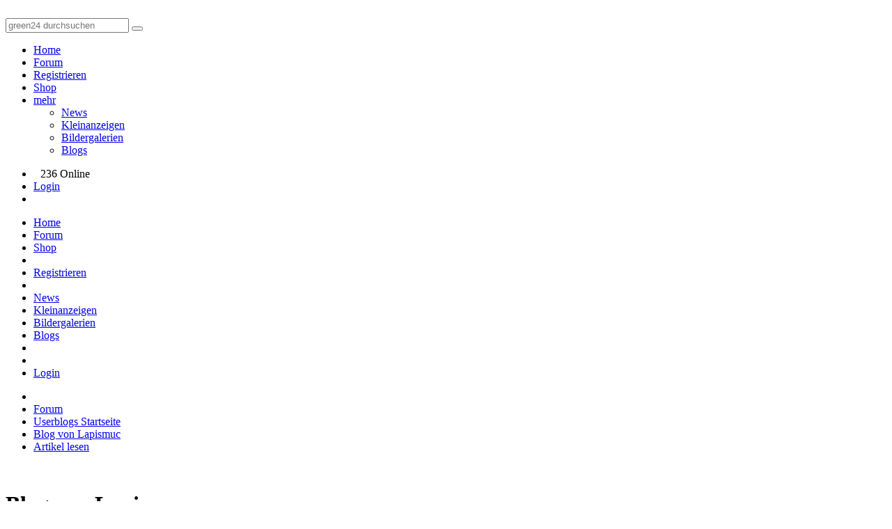

--- FILE ---
content_type: text/html; charset=utf-8
request_url: https://green-24.de/forum/xt.php?app=green24_blogs&submode=view&id=10
body_size: 4010
content:
<!doctype html>
<html lang="de" dir="ltr">
<head>
	<meta charset="utf-8" />
	<meta name="viewport" content="width=device-width, initial-scale=1.0, user-scalable=yes" />
	<meta name="application-name" content="CBACK Forum" />
	<meta name="author" content="CBACK Forum" />
	<meta name="generator" content="CBACK Software - cback.net" />
	<meta name="robots" content="index,follow" />
	<meta name="keywords" content="green, botanik, pflanzen, alles, garten" />
	<meta name="description" content="Den Artikel &quot;Schnecken&quot; von Lapismuc in den Green24 Userblogs lesen." />
	<meta name="twitter:card" content="summary_large_image" /><meta name="twitter:title" content="GREEN24 Pflanzen  Garten Forum" /><meta name="twitter:description" content="alles rund um Garten, Pflanzen und Botanik." /><meta name="twitter:image" content="https://green-24.de/forum/shared/syndication_gfx/share_image_default.jpg" /><meta property="og:type" content="website" /><meta property="og:title" content="GREEN24 Pflanzen  Garten Forum" /><meta property="og:description" content="alles rund um Garten, Pflanzen und Botanik." /><meta property="og:image" content="https://green-24.de/forum/shared/syndication_gfx/share_image_default.jpg" />
	<link rel="shortcut icon" type="image/png" href="./shared/syndication_gfx/touch_icon.png" />
	<link rel="icon" type="image/png" href="./shared/syndication_gfx/touch_icon.png" />
	<link rel="apple-touch-icon" href="./shared/syndication_gfx/touch_icon.png" />
	<meta name="msapplication-TileImage" content="./shared/syndication_gfx/touch_icon.png" />
	<meta name="msapplication-TileColor" content="#141414" />
	<link rel="alternate" type="application/rss+xml" title="RSS Newsfeed" href="https://green-24.de/forum/rss.php" />
	<link rel="stylesheet" href="./templates/green24/css/global.min.css?cfvtag=820245116" media="all" />

	<script nonce="fd2d53fe6d">
		var PHP_EXTENSION	= 'php';
		var PHP_PATH		= './';
		var TPL_PATH		= './templates/green24/';
		var CURRENT_PGID	= 'xt';
		var CURRENT_PGMODE	= 'view';
		var CF4_EUCC_ACTIVE	= true;
		var CF4_EUCC_STATE	= 0;
	</script>

	<style>.cf-gcolor-424242 { color:#424242; } .cf-gcolor-2D557F { color:#2D557F; } .cf-gcolor-843A3A { color:#843A3A; } .cf-gcolor-008040 { color:#008040; } .cf-topic-avatar img, .cf-global-avatar { max-width: 150px !important; }</style>	
	
	
	<title>Schnecken - Blog von Lapismuc &middot; GREEN24 Pflanzen &amp; Garten Forum</title>
</head>
<body style="background:#FFFFFF url('./templates/green24/images/style/background/MBG.png') no-repeat bottom center;">
	<a id="top"></a>
	
	<header class="green24-forum-top" style="background:#FFFFFF url('./templates/green24/images/style/background/HBG.png') repeat top left;">
		<div class="uk-grid uk-grid-collapse">
			<div class="uk-width-4-10">
				<a href="https://green-24.de/forum/"><img src="./templates/green24//images/green24_logo.svg" class="green24-main-logo" alt="" title="" /></a>
			</div>
			<div class="uk-width-6-10 uk-text-right">
				<div class="green24-searchbox uk-hidden-small">
				<form method="get" action="https://green-24.de/forum/search.php" class="uk-form">
					<div class="uk-margin"></div>
					<input type="text" name="q" placeholder="green24 durchsuchen" class="uk-field uk-form-large uk-width-6-10" />
					<button type="submit" name="do_search" class="uk-button uk-button-large"><i class="uk-icon-search uk-icon-justify"></i></button>
					<a href="https://www.green24.de" target="_blank" class="uk-button uk-button-large"><i class="uk-icon-shopping-cart uk-icon-justify"></i></a>
				</form>
				</div>
				<div class="green24-searchbox uk-visible-small">
					<a href="https://green-24.de/forum/search.php" class="uk-button uk-button-large"><i class="uk-icon-search uk-icon-justify"></i></a>
					<a href="https://www.green24.de" target="_blank" class="uk-button uk-button-large"><i class="uk-icon-shopping-cart uk-icon-justify"></i></a>
				</div>
			</div>
		</div>
		<div class="uk-clearfix"></div>
	</header>

	<nav id="cf-nav-content" class="uk-navbar cf-nav-top">
		<div id="cf-nav-container">
			<ul class="uk-navbar-nav">
									<li><a href="https://green-24.de/forum/xt.php?app=portal"><i class="uk-icon-home uk-margin-small-right"></i> Home</a></li>
					<li><a href="https://green-24.de/forum/index.php"><i class="uk-icon-comments-o uk-margin-small-right"></i> Forum</a></li>
								
								<li class="uk-hidden-small"><a href="login.php?mode=register"><i class="uk-icon-user uk-margin-small-right"></i> Registrieren</a></li>				<li><a href="https://www.green24.de" target="_blank"><i class="uk-icon-shopping-cart uk-margin-small-right"></i> Shop</a></li>
												<li class="uk-parent uk-hidden-small" data-uk-dropdown>
					<a href="javascript:void(0)"><i class="uk-icon-cubes uk-margin-small-right"></i> mehr <i class="uk-icon-caret-down uk-icon-justify"></i></a>
					<div class="uk-dropdown uk-dropdown-navbar cf-nav-autosize">
						<ul class="uk-nav uk-nav-navbar">
											<li><a href="https://green-24.de/forum/garten-pflanzen-news-f13.html">News</a></li>
																			<li><a href="https://green-24.de/forum/kleinanzeigen-fuer-pflanzen-saatgut-f6.html">Kleinanzeigen</a></li>
																			<li><a href="xt.php?app=green24_album">Bildergalerien</a></li>
																			<li><a href="xt.php?app=green24_blogs">Blogs</a></li>
																															</ul>
					</div>
				</li>
											</ul>
			<div class="uk-navbar-flip">
				<ul class="uk-navbar-nav">
					<li class="uk-hidden-small"><span class="uk-text-muted uk-navbar-content" style="padding-top:4px;padding-right:10px;padding-left:10px;"><i class="uk-icon-users uk-margin-small-right"></i> 236 Online</span></li>															<li class="uk-hidden-small"><a href="login.php" title="Login"><i class="uk-icon-sign-in uk-margin-small-right"></i> Login</a></li>					<li class="uk-visible-small"><a href="#cf-responsive-nav" data-uk-offcanvas><i class="uk-icon-bars"></i></a></li>
				</ul>
			</div>
		</div>
	</nav>

	<div id="cf-responsive-nav" class="uk-offcanvas">
		<div class="uk-offcanvas-bar uk-offcanvas-bar-flip" id="cf-responsive-nav-content">
			<ul class="uk-nav uk-nav-offcanvas">
									<li><a href="https://green-24.de/forum/xt.php?app=portal"><i class="uk-icon-home uk-margin-small-right"></i> Home</a></li>
					<li><a href="https://green-24.de/forum/index.php"><i class="uk-icon-comments-o uk-margin-small-right"></i> Forum</a></li>
								<li><a href="https://www.green24.de" target="_blank"><i class="uk-icon-shopping-cart uk-margin-small-right"></i> Shop</a></li>
				
				<li class="uk-nav-divider"></li>
																				<li><a href="login.php?mode=register"><i class="uk-icon-user uk-margin-small-right"></i> Registrieren</a></li>				<li class="uk-nav-divider"></li>
									<li><a href="https://green-24.de/forum/garten-pflanzen-news-f13.html">News</a></li>
									<li><a href="https://green-24.de/forum/kleinanzeigen-fuer-pflanzen-saatgut-f6.html">Kleinanzeigen</a></li>
									<li><a href="xt.php?app=green24_album">Bildergalerien</a></li>
									<li><a href="xt.php?app=green24_blogs">Blogs</a></li>
								<li class="uk-nav-divider"></li>
																<li class="uk-nav-divider"></li>
								<li><a href="login.php" title="Login"><i class="uk-icon-sign-in uk-margin-small-right"></i> Login</a></li>			</ul>
		</div>
	</div>

	<div class="uk-margin"></div>
	
			<div class="uk-container uk-container-center">
		<div class="cf-breadcrumbs-row">
			<ul itemscope itemtype="http://schema.org/BreadcrumbList">
		<li itemprop="itemListElement" itemscope itemtype="http://schema.org/ListItem"><a href="https://green-24.de/forum/xt.php?app=portal" itemprop="item"><meta itemprop="name" content="home" /><i class="uk-icon-home"></i><meta itemprop="position" content="0" /></a></li>
			<li itemprop="itemListElement" itemscope itemtype="http://schema.org/ListItem"><a href="https://green-24.de/forum/index.php" itemprop="item"><meta itemprop="name" content="Forum" /><span>Forum</span><meta itemprop="position" content="1" /></a></li>
			<li itemprop="itemListElement" itemscope itemtype="http://schema.org/ListItem"><a href="xt.php?app=green24_blogs" itemprop="item"><meta itemprop="name" content="Userblogs Startseite" /><span>Userblogs Startseite</span><meta itemprop="position" content="2" /></a></li>
			<li itemprop="itemListElement" itemscope itemtype="http://schema.org/ListItem"><a href="xt.php?app=green24_blogs&amp;submode=blog&amp;id=3286" itemprop="item"><meta itemprop="name" content="Blog von Lapismuc" /><span>Blog von Lapismuc</span><meta itemprop="position" content="3" /></a></li>
			<li itemprop="itemListElement" itemscope itemtype="http://schema.org/ListItem"><a href="xt.php?app=green24_blogs&amp;submode=view&amp;id=10" itemprop="item"><meta itemprop="name" content="Artikel lesen" /><span>Artikel lesen</span><meta itemprop="position" content="4" /></a></li>
				</ul>
		</div>
		<div class="uk-clearfix"></div>
	</div>
		
	<div class="uk-margin-small"></div>

	
	<div class="uk-container uk-container-center">
	
	&nbsp;
	</div>

	<div id="cf-content"><div class="uk-container uk-container-center">
	<h1>Blog von Lapismuc</h1>

	<div class="uk-grid uk-grid-small">
		<div class="uk-width-1-1 uk-width-small-1-1 uk-width-medium-7-10 uk-width-large-7-10 uk-width-xlarge-7-10">
			<div class="cf-box1 cf-box-border cf-box-padding cf-box-radius">
				<article class="uk-article">
					<h2 class="uk-margin-remove">Schnecken</h2>
					<span class="uk-article-meta">Geschrieben am 26.09.2013 - 17:04 Uhr</span>
					<br /><hr /><b>Deckel von Konservengläser in unterschiedlichster Größe hat wohl jeder zu Hause. Einen kleinen unten, nen großen oben drüber und einen langen Nagel durch, Schneckenkorn rein und fertig ist eine, die Gehäuseschneckenschonende Falle. Ein Kieselstein dazwischen hält einen kleinen Spalt offen, durch den die einheimischen Schnecken nicht reinkommen.<br />Am besten, man fängt gleich im März damit an solange die Schleimer noch klein sind.<br />Noch besser ist es, wenn man einen kleinen Haufen Pflanzenreste daneben legt. Der Zersetzungsprozess lockt die Schleimer an und man braucht nur noch die Fallen mit Schneckenkorn nachfüllen, ganzjährig aber.</b><br /><a href="http://green-24.de/forum/weblogs/upload/155/167040729451bc4a7d09e51.jpg"><img src="https://images.weserv.nl/?url=green-24.de%2Fforum%2Fweblogs%2Fupload%2F155%2Fthumbnails%2F167040729451bc4a7d09e51.jpg" class="postimage" alt="" title="" /></a>
					<br /><br /><span class="uk-text-small uk-text-muted"></span>
														</article>
			</div>
			<div class="uk-margin-small"></div>
		</div>
		<div class="uk-width-1-1 uk-width-small-1-1 uk-width-medium-3-10 uk-width-large-3-10 uk-width-xlarge-3-10">
			<div class="cf-box3 cf-box-border cf-box-radius">
				<ul class="uk-nav uk-nav-dropdown">
					<li><a href="xt.php?app=green24_blogs&amp;submode=view&amp;id=11"><i class="uk-icon-justify uk-icon-chevron-right uk-margin-small-right"></i> Nächster Eintrag</a></li>					<li><a href="xt.php?app=green24_blogs&amp;submode=view&amp;id=9"><i class="uk-icon-justify uk-icon-chevron-left uk-margin-small-right"></i> Vorheriger Eintrag</a></li>					<li class="uk-nav-divider"></li>					<li><a href="xt.php?app=green24_blogs&amp;submode=blog&amp;id=3286"><i class="uk-icon-justify uk-icon-book uk-margin-small-right"></i> Blog von Lapismuc</a></li>
					<li class="uk-nav-divider"></li>
					<li><a href="xt.php?app=green24_blogs&amp;submode=global"><i class="uk-icon-justify uk-icon-list uk-margin-small-right"></i> Alle Blogs anzeigen</a></li>
					<li><a href="xt.php?app=green24_blogs"><i class="uk-icon-justify uk-icon-comments uk-margin-small-right"></i> Userblog Startseite</a></li>
				</ul>
			</div>

			<h2>Mehr aus diesem Blog</h2>
			<div class="cf-box2 cf-box-border cf-box-radius">
									<ul class="uk-nav uk-nav-dropdown">
						<li><a href="xt.php?app=green24_blogs&amp;submode=view&amp;id=1098">Canna Cleopatra</a></li>
					</ul>
									<ul class="uk-nav uk-nav-dropdown">
						<li><a href="xt.php?app=green24_blogs&amp;submode=view&amp;id=1060">meine Echinopsen</a></li>
					</ul>
									<ul class="uk-nav uk-nav-dropdown">
						<li><a href="xt.php?app=green24_blogs&amp;submode=view&amp;id=1015">Gr&uuml;ne Smoothies sch&auml;dlich?</a></li>
					</ul>
									<ul class="uk-nav uk-nav-dropdown">
						<li><a href="xt.php?app=green24_blogs&amp;submode=view&amp;id=1014">Brennnessel-Smoothie</a></li>
					</ul>
									<ul class="uk-nav uk-nav-dropdown">
						<li><a href="xt.php?app=green24_blogs&amp;submode=view&amp;id=954">Chinosol</a></li>
					</ul>
									<ul class="uk-nav uk-nav-dropdown">
						<li><a href="xt.php?app=green24_blogs&amp;submode=view&amp;id=903">Dioscorea polystachya</a></li>
					</ul>
									<ul class="uk-nav uk-nav-dropdown">
						<li><a href="xt.php?app=green24_blogs&amp;submode=view&amp;id=796">Glass Gem Corn Mais</a></li>
					</ul>
									<ul class="uk-nav uk-nav-dropdown">
						<li><a href="xt.php?app=green24_blogs&amp;submode=view&amp;id=758">Herstellung von Pflanzgef&auml;&szlig;en aus Flie&hellip;</a></li>
					</ul>
									<ul class="uk-nav uk-nav-dropdown">
						<li><a href="xt.php?app=green24_blogs&amp;submode=view&amp;id=649">Glass Gem Corn</a></li>
					</ul>
									<ul class="uk-nav uk-nav-dropdown">
						<li><a href="xt.php?app=green24_blogs&amp;submode=view&amp;id=365">Projekt: Winterharte Kakteen</a></li>
					</ul>
									<ul class="uk-nav uk-nav-dropdown">
						<li><a href="xt.php?app=green24_blogs&amp;submode=view&amp;id=364">Ceropegia woodii variegata</a></li>
					</ul>
									<ul class="uk-nav uk-nav-dropdown">
						<li><a href="xt.php?app=green24_blogs&amp;submode=view&amp;id=363">Mein blaubl&uuml;tiger Leo</a></li>
					</ul>
									<ul class="uk-nav uk-nav-dropdown">
						<li><a href="xt.php?app=green24_blogs&amp;submode=view&amp;id=362">Hippeastrum 2013</a></li>
					</ul>
									<ul class="uk-nav uk-nav-dropdown">
						<li><a href="xt.php?app=green24_blogs&amp;submode=view&amp;id=341">Asclepias incarnata</a></li>
					</ul>
									<ul class="uk-nav uk-nav-dropdown">
						<li><a href="xt.php?app=green24_blogs&amp;submode=view&amp;id=340">Asclepias tuberosa</a></li>
					</ul>
									<ul class="uk-nav uk-nav-dropdown">
						<li><a href="xt.php?app=green24_blogs&amp;submode=view&amp;id=339">Asclepias syriaca</a></li>
					</ul>
									<ul class="uk-nav uk-nav-dropdown">
						<li><a href="xt.php?app=green24_blogs&amp;submode=view&amp;id=302">Schlumbergera auf KdN pfropfen</a></li>
					</ul>
									<ul class="uk-nav uk-nav-dropdown">
						<li><a href="xt.php?app=green24_blogs&amp;submode=view&amp;id=299">Ceropegia linearis ssp. debilis</a></li>
					</ul>
									<ul class="uk-nav uk-nav-dropdown">
						<li><a href="xt.php?app=green24_blogs&amp;submode=view&amp;id=297">Tauschpflanzen</a></li>
					</ul>
									<ul class="uk-nav uk-nav-dropdown">
						<li><a href="xt.php?app=green24_blogs&amp;submode=view&amp;id=296">Garten 2013</a></li>
					</ul>
							</div>
		</div>
	</div>
</div>

<div class="uk-margin-large"></div>	</div>
	
	<footer class="cf-main-footer">
		<div class="cf-top-button"><a href="#top" data-uk-smooth-scroll><i class="uk-icon-angle-up"></i></a></div>
		<div class="uk-container uk-container-center">
															<a href="javascript:void(0)" onclick="retrigger_cookie_settings();" rel="nofollow">Cookie-Einstellungen verwalten</a>
						&nbsp;&middot;&nbsp;
			<a href="./faq.php" rel="nofollow">FAQ / Hilfe</a>
			&nbsp;&middot;&nbsp;
			<a href="./imprint.php?mode=team">Teamseite</a>
			&nbsp;&middot;&nbsp;
			<a href="./imprint.php">Impressum &amp; Datenschutz</a>
			&nbsp;&nbsp;|&nbsp;&nbsp;<i class="uk-icon-clock-o" title="Aktuelle Ortszeit"></i> 31.01.2026 - 15:56

			

			<div class="cf-footer-copyright">Powered by <b>CBACK Forum</b> &copy; 2026 <b><a href="https://cback.net" target="_blank">CBACK Software</a></b></div>
		</div>
	</footer>

	<a id="bottom"></a>

	
	<div class="uk-clearfix"></div>
	<div id="cf-ajax-indicator"></div>

		<script src="./shared/cback/startup.min.js?cfvtag=820245116" nonce="fd2d53fe6d"></script>
		<script src="././modules/cback_mediamgr/cback_mm_bbcode.js?cfvtag=820245116" nonce="fd2d53fe6d"></script>	<script src="./shared/uikit/js/components/slider.min.js?cfvtag=4130" nonce="fd2d53fe6d"></script>

	<script nonce="fd2d53fe6d">
		var lzyldoptions = {
			pageUpdatedEventName: 'page:updated',
			elements: 'img[data-src], img[data-srcset], [data-lazyload]',
			rootMargin: '0px',
			threshold: 0,
			maxFrameCount: 10,
		};
		lazyLoad(lzyldoptions);
	</script>

		
	
		<!-- this forum software is powered by CBACK Forum (c) by CBACK Software - https://cback.net -->
</body>
</html>